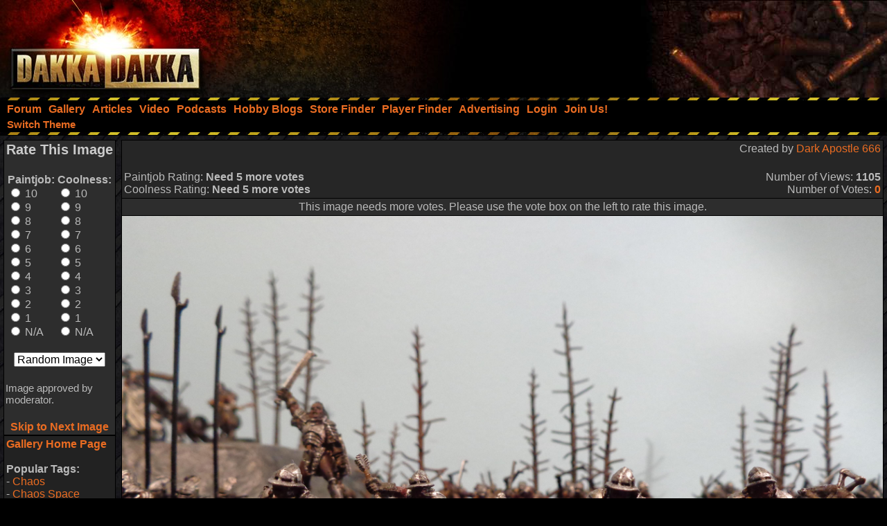

--- FILE ---
content_type: text/html;charset=UTF-8
request_url: https://www.dakkadakka.com/gallery/849804-.html
body_size: 9437
content:



<html>
<head>
<title>Isengard, Lord Of The Rings, Orthanc, Sbg, Uruk, Uruk Hai, Uruks, White Hand, Wotr - Gallery - DakkaDakka</title>
<meta http-equiv="Content-Type" content="text/html; charset=utf-8" />
<META NAME="AUTHOR" CONTENT="Dakkadakka.com"/>
<META NAME="COPYRIGHT" CONTENT="Copyright (c) by Dakkadakka.com"/>

<script language="JavaScript" src="/s/j/core.compressed1.js"></script>
<script type="text/javascript">

function checkmobile() {
var check = false;
(function(a){if(/(android|bb\d+|meego).+mobile|avantgo|bada\/|blackberry|blazer|compal|elaine|fennec|hiptop|iemobile|ip(hone|od)|iris|kindle|lge |maemo|midp|mmp|mobile.+firefox|netfront|opera m(ob|in)i|palm( os)?|phone|p(ixi|re)\/|plucker|pocket|psp|series(4|6)0|symbian|treo|up\.(browser|link)|vodafone|wap|windows ce|xda|xiino/i.test(a)||/1207|6310|6590|3gso|4thp|50[1-6]i|770s|802s|a wa|abac|ac(er|oo|s\-)|ai(ko|rn)|al(av|ca|co)|amoi|an(ex|ny|yw)|aptu|ar(ch|go)|as(te|us)|attw|au(di|\-m|r |s )|avan|be(ck|ll|nq)|bi(lb|rd)|bl(ac|az)|br(e|v)w|bumb|bw\-(n|u)|c55\/|capi|ccwa|cdm\-|cell|chtm|cldc|cmd\-|co(mp|nd)|craw|da(it|ll|ng)|dbte|dc\-s|devi|dica|dmob|do(c|p)o|ds(12|\-d)|el(49|ai)|em(l2|ul)|er(ic|k0)|esl8|ez([4-7]0|os|wa|ze)|fetc|fly(\-|_)|g1 u|g560|gene|gf\-5|g\-mo|go(\.w|od)|gr(ad|un)|haie|hcit|hd\-(m|p|t)|hei\-|hi(pt|ta)|hp( i|ip)|hs\-c|ht(c(\-| |_|a|g|p|s|t)|tp)|hu(aw|tc)|i\-(20|go|ma)|i230|iac( |\-|\/)|ibro|idea|ig01|ikom|im1k|inno|ipaq|iris|ja(t|v)a|jbro|jemu|jigs|kddi|keji|kgt( |\/)|klon|kpt |kwc\-|kyo(c|k)|le(no|xi)|lg( g|\/(k|l|u)|50|54|\-[a-w])|libw|lynx|m1\-w|m3ga|m50\/|ma(te|ui|xo)|mc(01|21|ca)|m\-cr|me(rc|ri)|mi(o8|oa|ts)|mmef|mo(01|02|bi|de|do|t(\-| |o|v)|zz)|mt(50|p1|v )|mwbp|mywa|n10[0-2]|n20[2-3]|n30(0|2)|n50(0|2|5)|n7(0(0|1)|10)|ne((c|m)\-|on|tf|wf|wg|wt)|nok(6|i)|nzph|o2im|op(ti|wv)|oran|owg1|p800|pan(a|d|t)|pdxg|pg(13|\-([1-8]|c))|phil|pire|pl(ay|uc)|pn\-2|po(ck|rt|se)|prox|psio|pt\-g|qa\-a|qc(07|12|21|32|60|\-[2-7]|i\-)|qtek|r380|r600|raks|rim9|ro(ve|zo)|s55\/|sa(ge|ma|mm|ms|ny|va)|sc(01|h\-|oo|p\-)|sdk\/|se(c(\-|0|1)|47|mc|nd|ri)|sgh\-|shar|sie(\-|m)|sk\-0|sl(45|id)|sm(al|ar|b3|it|t5)|so(ft|ny)|sp(01|h\-|v\-|v )|sy(01|mb)|t2(18|50)|t6(00|10|18)|ta(gt|lk)|tcl\-|tdg\-|tel(i|m)|tim\-|t\-mo|to(pl|sh)|ts(70|m\-|m3|m5)|tx\-9|up(\.b|g1|si)|utst|v400|v750|veri|vi(rg|te)|vk(40|5[0-3]|\-v)|vm40|voda|vulc|vx(52|53|60|61|70|80|81|83|85|98)|w3c(\-| )|webc|whit|wi(g |nc|nw)|wmlb|wonu|x700|yas\-|your|zeto|zte\-/i.test(a.substr(0,4)))check = true})(navigator.userAgent||navigator.vendor||window.opera);
return check; }

var mobilemode=checkmobile();



// load stylesheet (or default stylesheet if first visit)
var thiscss="";
var nameEQ2 = "style" + "=";
var ca2 = document.cookie.split(';');
for(var i=0;i < ca2.length;i++) {
 var c = ca2[i];
 while (c.charAt(0)==' ') c = c.substring(1,c.length);
 if (c.indexOf(nameEQ2) == 0) thiscss=c.substring(nameEQ2.length,c.length);
}
var finalcss="mt.compressed2"; // default
if (thiscss=="") {
 // no css cookie detected, so sniff out if this is a mobile/lite web browser or not.
 // if it is a mobile browser, set the default css to be 'mobile'.
 if (mobilemode) {
  thiscss="mobile";
  var date = new Date();
  date.setTime(date.getTime()+(3650*24*60*60*1000));
  var expires = "; expires="+date.toGMTString();
  document.cookie = "style=mobile"+expires+"; path=/";
 }
}
if (thiscss=="") {
 thiscss="mt";
}
if (thiscss=="mobile") { mobilemode=true; finalcss="mobile.compressed2"; }
if (thiscss=="classic2") { mobilemode=false; finalcss="classic.compressed2"; }
if (thiscss=="new") { mobilemode=false; finalcss="new.compressed2"; }
if (thiscss=="print") { mobilemode=true; finalcss="print.compressed2"; }
if (thiscss=="classic") { mobilemode=false; thiscss="mt"; }
if (thiscss=="mt") { mobilemode=false; finalcss="mt.compressed2"; }


</script>
<script>
(function(i,s,o,g,r,a,m){i['GoogleAnalyticsObject']=r;i[r]=i[r]||function(){
(i[r].q=i[r].q||[]).push(arguments)},i[r].l=1*new Date();a=s.createElement(o),
m=s.getElementsByTagName(o)[0];a.async=1;a.src=g;m.parentNode.insertBefore(a,m)
})(window,document,'script','//www.google-analytics.com/analytics.js','ga');

ga('create', 'UA-21760642-1', 'auto');
ga('send', 'pageview');

</script>


<link rel="alternate" type="application/json+oembed" href="https://www.dakkadakka.com/core/gallery-oembed.jsp?url=https%3A%252F%252Fwww.dakkadakka.com%252Fcore%252Fgallery-viewimage.jsp%3Fi%3D849804&format=json" title="Dakka Gallery oEmbed Profile JSON" />
<link rel="alternate" type="text/xml+oembed" href="https://www.dakkadakka.com/core/gallery-oembed.jsp?url=https%3A%252F%252Fwww.dakkadakka.com%252Fcore%252Fgallery-viewimage.jsp%3Fi%3D849804&format=xml" title="Dakka Gallery oEmbed Profile XML" />

</head>
<body marginheight="0" topmargin="0" vspace="0" marginwidth="0" leftmargin="0" hspace="0" style="margin-left:0; margin-right:0" onload="onloadfunc()">
<script language="JavaScript">
document.write('<link rel="stylesheet" type="text/css" href="/s/c/style-'+finalcss+'.css">');
</script>
<script type="text/javascript"  src="/s/j/wz_tooltip.compressed1.js"></script>
<script language="JavaScript">
 var isTouch =  !!("ontouchstart" in window) || window.navigator.msMaxTouchPoints > 0;

 if(!isTouch){
  // add class which defines hover behavior
  document.write("<style type=\"text/css\">");
  document.write(".topnavlink:hover .topnavlinkmenu{");
  document.write(" visibility:visible;");
  document.write("}");
  document.write("</style>");
 }
</script>

<div id="dakkacontainer">

<div id="dakkafullheader">

<div id="dakkaheaderwrapper">

 <div id="dakkalogo">
  <a href="/" class="barelink"><span class="logogfx"><img src="/s/i/i.gif" border="0" alt="DakkaDakka - Warhammer 40000, Flames of War, Warmachine and Warhammer Forums" title="DakkaDakka - Warhammer 40000, Flames of War, Warmachine and Warhammer Forums"></span></a>
 </div>

 <div id="dakkaheaderrightwrapper">
  <div id="dakkaheadergradient"></div>
  <div id="dakkaheaderright">
   <span id="dakkabanneradvert">



<script async src="https://pagead2.googlesyndication.com/pagead/js/adsbygoogle.js"></script>
<!-- Header banner -->
<ins class="adsbygoogle"
style="display:inline-block;width:468px;height:60px"
data-ad-client="ca-pub-4373598795008062"
data-ad-slot="9171578293"></ins>
<script>
(adsbygoogle = window.adsbygoogle || []).push({});
</script> 




   </span>
  </div>
 </div>
</div>

<div class="dakkanavlinebreaker"></div>

<div id="dakkamainnav">
<span ><a href="/dakkaforum/forums/list.page" class="navlink"><nobr>Forum</nobr></a></span><span ><a href="/gallery/" class="navlink"><nobr>Gallery</nobr></a></span><span ><a href="/wiki/en/Articles" class="navlink"><nobr>Articles</nobr></a></span><span ><a href="/core/video.jsp" class="navlink"><nobr>Video</nobr></a></span><span ><a href="/core/podcasts.jsp" class="navlink"><nobr>Podcasts</nobr></a></span><span ><a href="/dakkaforum/recentTopics/bloglist.page" class="navlink"><nobr>Hobby Blogs</nobr></a></span><span ><a href="/core/store_finder.jsp" class="navlink"><nobr>Store Finder</nobr></a></span><span ><a href="/core/player_finder.jsp" class="navlink"><nobr>Player Finder</nobr></a></span><span ><a href="/core/services_advertising.jsp" class="navlink"><nobr>Advertising</nobr></a></span><span ><a href="/dakkaforum/user/login.page" class="navlink" rel="nofollow"><nobr>Login</nobr></a></span><span ><a href="/dakkaforum/user/insert.page" class="navlink" rel="nofollow"><nobr>Join Us!</nobr></a></span>
</div>

<div id="dakkasubnav">



<!--temporary wrap in table to prevent mobile text zoom from mucking up the hover navigation too badly-->
<table border="0" width="100%" cellpadding="0" cellspacing="0" style="margin:0px;padding-left: 5px;"><tr><td>







<span><a href="javascript:simpleoverlay(document.getElementById('themeswl'), 'themesw', 'bottom');" class="OtherTabs" id="themeswl"><nobr>Switch Theme</nobr></a></span>
</td></tr></table>
</div>

<div class="dakkanavlinebreaker"></div>

<div class="popupfield" id="themesw"><table border="0"><tr><td class="title">Switch Theme:</td></tr><tr><td class="form"><form name="themeswf" id="themeswf" style="display:inline;"><select name="theme"><option value="mt">Dakka 2012 - Dark/Orange</option><option value="classic2">Classic - Grey/Gold</option><option value="new">Worksafe - Green/White</option><option value="mobile">Mobile Friendly (lite dakka 2012)</option><option value="print">Print friendly (less colour)</option></select><br/><input type="button" value="GO" onclick="return switchActiveStyleSheetNew();"/></form></td></tr></table></div>

</div>

<div id="dakkamainbodycontent">
<table border="0" width="100%" height="100%" cellpadding="3">

<div id="fb-root"></div>
<script>(function(d, s, id) {
  var js, fjs = d.getElementsByTagName(s)[0];
  if (d.getElementById(id)) return;
  js = d.createElement(s); js.id = id;
  js.src = "//connect.facebook.net/en_US/all.js#xfbml=1&appId=420879654617486";
  fjs.parentNode.insertBefore(js, fjs);
}(document, 'script', 'facebook-jssdk'));</script>

<tr>
 <td valign="top" width="150">
<a name="start" />
  <table border="0" cellpadding="0" cellspacing="0">
   <tr>
    <td><img src="/s/i/i.gif" width="150" height="1" alt=""></td>
   </tr>
<tr>
<td>
<script language="JavaScript">
<!--
function nextImage() { document.location.href="/core/gallery-viewimage.jsp?w=800&i=849804&r=1&m="+document.forma.m.options[document.forma.m.selectedIndex].value; }


var tagprompt="You are a trusted user, so please enter some comma separated tags to describe this photo to help other people find it in the future.\n\nThis should be a comma separated list of tags that describe the content of your image. It could include game name, army name, model type, paint scheme, paint techniques, work in progress status, or anything that you think people should be able to use as a search phrase to find your image.\n\nAn example could be:\nWarhammer 40k, Space Marines, Chaplain, Ultramarines, Wet Blending, NMM, WIP, Urban Base\n\nNote, the order of the tags is not important and they are not case sensitive.\n\nIf you do not want to contribute tags, just press escape or click 'Cancel'.";

function galleryvote() {
 var len=11;
 var chosen1="";
 var chosen2="";
 for (i = 0; i <len; i++) {
  if (document.forma.paintjob[i].checked) {
   chosen1 = document.forma.paintjob[i].value;
   document.forma.v1.value = chosen1;
  }
  if (document.forma.cool[i].checked) {
   chosen2 = document.forma.cool[i].value;
   document.forma.v2.value = chosen2;
  }
 }
 if (chosen1!="" && chosen2!="") {

  document.forma.submit();
 }
}
 var ghttp = getHTTPObject();
 var dhttp = getHTTPObject();

 function reportImage() {
  get_element("modlink").innerHTML="Submitting feedback...";
  ghttp.open("GET", "/core/gallery-modalert.jsp?f=ia&i=849804", true);
  ghttp.onreadystatechange = handleGalleryHttpResponse;
  ghttp.send(null);
 }

function handleGalleryHttpResponse() {
 if (ghttp.readyState == 4) {
  results = ghttp.responseText;
  if (results=="0") alert('Sorry an error occurred, please try again later.');
  else alert('Thanks for your feedback. A moderator will look into the issue shortly');
  get_element("modlink").innerHTML="Feedback sent";
 }
}

 function disputeImage() {
  var thiscomment = prompt("Please enter a detailed description of why this image is yours, and provide evidence if possible (a mod will base his decision on this so make sure it is convincing!)","");
  if (thiscomment.length>0) {
   get_element("disputelink").innerHTML="Submitting dispute...";
   dhttp.open("GET", "/core/gallery-modalert.jsp?f=di&i=849804&c="+thiscomment, true);
   dhttp.onreadystatechange = handleDisputeHttpResponse;
   dhttp.send(null);
  }
 }
function handleDisputeHttpResponse() {
 if (dhttp.readyState == 4) {
  results = dhttp.responseText;
  if (results=="0") {
    get_element("disputelink").innerHTML="Sorry an error occurred adding your dispute. Try again later or PM a moderator for help.";
  }
  else {
   if (results=="1") {
    get_element("disputelink").innerHTML="Dispute added. Check your gallery user page for updates. If you come back to this page it will allow you to dispute the image again, but please do not do so unless you are specifically asked to.";
   } else {
    if (results=="2") {
     get_element("disputelink").innerHTML="Sorry, you cannot dispute this image. PM a moderator in the forum for additional help if needed.";
    } else {
     get_element("disputelink").innerHTML="Sorry an error occurred adding your dispute. Try again later or PM a moderator for help.";
    }
   }
  }
 }
}


//-->
</script>
<table border="0" class="forumline" cellpadding="0" cellspacing="0" width="100%">
<tr>
<td class="row3">
<form name="forma" action="/core/gallery-viewimage.jsp#start" method="post" style="display:inline;">
<input type="hidden" name="t" value="" />
<input type="hidden" name="r" value="1" />
<input type="hidden" name="w" value="100%" />
<input type="hidden" name="i" value="849804" />
<input type="hidden" name="v1" value="" />
<input type="hidden" name="v2" value="" />
<table border="0" cellpadding="2" cellspacing="0" width="100%">

<tr>
 <td colspan="2" align="center"><h2>Rate This Image</h2></td>
</tr>
<tr>
 <td align="center">
<table border="0" cellpadding="2" cellspacing="0">
<tr>
<td width="50%">
<b>Paintjob:</b><br/>
<input type="radio" name="paintjob" value="10" onclick="galleryvote();" /> 10<br/>
<input type="radio" name="paintjob" value="9" onclick="galleryvote();" /> 9<br/>
<input type="radio" name="paintjob" value="8" onclick="galleryvote();" /> 8<br/>
<input type="radio" name="paintjob" value="7" onclick="galleryvote();" /> 7<br/>
<input type="radio" name="paintjob" value="6" onclick="galleryvote();" /> 6<br/>
<input type="radio" name="paintjob" value="5" onclick="galleryvote();" /> 5<br/>
<input type="radio" name="paintjob" value="4" onclick="galleryvote();" /> 4<br/>
<input type="radio" name="paintjob" value="3" onclick="galleryvote();" /> 3<br/>
<input type="radio" name="paintjob" value="2" onclick="galleryvote();" /> 2<br/>
<input type="radio" name="paintjob" value="1" onclick="galleryvote();" /> 1<br/>
<input type="radio" name="paintjob" value="0" onclick="galleryvote();" /> N/A
</td>
<td width="50%">
<b>Coolness:<br/></b>
<input type="radio" name="cool" value="10" onclick="galleryvote();" /> 10<br/>
<input type="radio" name="cool" value="9" onclick="galleryvote();" /> 9<br/>
<input type="radio" name="cool" value="8" onclick="galleryvote();" /> 8<br/>
<input type="radio" name="cool" value="7" onclick="galleryvote();" /> 7<br/>
<input type="radio" name="cool" value="6" onclick="galleryvote();" /> 6<br/>
<input type="radio" name="cool" value="5" onclick="galleryvote();" /> 5<br/>
<input type="radio" name="cool" value="4" onclick="galleryvote();" /> 4<br/>
<input type="radio" name="cool" value="3" onclick="galleryvote();" /> 3<br/>
<input type="radio" name="cool" value="2" onclick="galleryvote();" /> 2<br/>
<input type="radio" name="cool" value="1" onclick="galleryvote();" /> 1<br/>
<input type="radio" name="cool" value="0" onclick="galleryvote();" /> N/A
</td>
</tr>
</table>
<br/>
<select name="m">
<option value="0">Next image:</option>
<option value="0" selected>Random Image</option>
<option value="2">Same Gallery</option>
<option value="1">Repeat Image</option>
<option value="3">Votes Required</option>
</select>

</td></tr>
<tr>
 <td colspan="2"><br/></form><span class="gensmall">


Image approved by moderator.

</span></td>
</tr>
<tr>
 <td colspan="2" align="center"><br/><a href="javascript:nextImage();"><b>Skip to Next Image</b></a></td>
</tr>
</table>
</td>
</tr>
</table>
<table border="0" cellpadding="0" cellspacing="0" width="100%"><tr><td>
<table border="0" class="forumline" width="100%" cellspacing="0" cellpadding="3">
<tr>
<td class="row1"><a href="/core/gallery-home.jsp"><b>Gallery Home Page</b></a><br/>

<br/>

<b>Popular Tags:<br/></b>
 - <a href="/gallery/tag/33-Chaos">Chaos</a><br/> - <a href="/gallery/tag/40-Chaos%20Space%20Marines">Chaos Space Marines</a><br/> - <a href="/gallery/tag/105-Conversion">Conversion</a><br/> - <a href="/gallery/tag/27-Imperial%20Guard">Imperial Guard</a><br/> - <a href="/gallery/tag/17-Orks">Orks</a><br/> - <a href="/gallery/tag/45-Space%20Marines">Space Marines</a><br/> - <a href="/gallery/tag/21-Terrain">Terrain</a><br/> - <a href="/gallery/tag/110-Warhammer%2040%2C000">Warhammer 40,000</a><br/> - <a href="/gallery/tag/574-Warhammer%20Fantasy">Warhammer Fantasy</a><br/> - <a href="/gallery/tag/741-Work%20In%20Progress">Work In Progress</a><br/>
<br/>
<b>Highest Rated Images:<br/></b>
- <a href="/core/gallery-search.jsp?sort1=5&st=7">This Week</a><br/>
- <a href="/core/gallery-search.jsp?sort1=5&st=31">This Month</a><br/>
- <a href="/core/gallery-search.jsp?sort1=5">All Time</a><br/>
<br/>
<b>Best Paintjobs:<br/></b>
- <a href="/core/gallery-search.jsp?sort1=1&st=7">This Week</a><br/>
- <a href="/core/gallery-search.jsp?sort1=1&st=31">This Month</a><br/>
- <a href="/core/gallery-search.jsp?sort1=1">All Time</a><br/>
<br/>
<b>Coolest Images:<br/></b>
- <a href="/core/gallery-search.jsp?sort1=3&st=7">This Week</a><br/>
- <a href="/core/gallery-search.jsp?sort1=3&st=31">This Month</a><br/>
- <a href="/core/gallery-search.jsp?sort1=3">All Time</a><br/>
<br/>
<form name="searchbox" action="/core/gallery-search.jsp" method="get">
<b>Search The Gallery:<br/></b>
<input type="text" name="dq" size="15" /> <input type="submit" value="Go!"/><br/>
<span class="gensmall"><a href="/core/gallery-search.jsp">Advanced Search</a></span>
</form>
</td></tr></table>
</td></tr></table>
</td>
</tr>
  </table>
 </td>
 <td valign="top" width="100%" colspan="2">
  <table border="0" cellpadding="0" cellspacing="0">
   <tr>
    <td><img src="/s/i/i.gif" width="200" height="1" alt=""></td>
   </tr>
   <tr>
    <td class="Normal" id="gallery"><table border="0" cellpadding="0" cellspacing="0" width="100%" style="border: 1px solid #000000;">
 <tr>
  <td class="row2"><table border="0" width="100%"><tr><td valign="top">
<table border="0" cellpadding="0" cellspacing="0" width="100%">
<tr><td valign="top"><h3>&nbsp;</h3></td><td align="right" valign="top">Created by <a href="/gallery/user/38150-Dark%20Apostle%20666.html">Dark Apostle 666</a></td></tr>
<tr><td>Paintjob Rating: <b>Need 5 more votes</b></td><td align="right">Number of Views: <b>1105</b></td></tr>
<tr><td>Coolness Rating: <b>Need 5 more votes</b></td><td align="right">Number of Votes: <a href="/core/gallery-votes.jsp?i=849804" rel="nofollow"><b>0</b></a></td></tr>
</table>
</td></tr></table></td>
 </tr>


 <tr>
  <td class="row3"><table border="0" style="border-top: 1px solid #000000" width="100%"><tr><td align="center"><span class="gen">This image needs more votes. Please use the vote box on the left to rate this image.</span></td></tr></table></td>
 </tr>



</table>
<table border="0" cellpadding="0" cellspacing="0" width="100%" style="border: 1px solid #000000; border-top: none;"><tr><td class="row1">
<script type="text/javascript" src="/s/j/mootools.v1.1.compressed.js"></script>
<script type="text/javascript" src="/s/j/gallery.compressed.js"></script>
<center><span id="navoverlaycontainer"></span>
<img src="https://images.dakkadakka.com/gallery/2017/1/13/849804-Isengard%2C%20Lord%20Of%20The%20Rings%2C%20Orthanc%2C%20Sbg%2C%20Uruk%2C%20Uruk%20Hai%2C%20Uruks%2C%20White%20Hand.JPG" style="max-width:100%; max-height: 100%;" alt="Isengard, Lord Of The Rings, Orthanc, Sbg, Uruk, Uruk Hai, Uruks, White Hand, Wotr" />

<br/>

<script async src="https://pagead2.googlesyndication.com/pagead/js/adsbygoogle.js"></script>
<!-- Header banner -->
<ins class="adsbygoogle"
style="display:inline-block;width:468px;height:60px"
data-ad-client="ca-pub-4373598795008062"
data-ad-slot="9171578293"></ins>
<script>
(adsbygoogle = window.adsbygoogle || []).push({});
</script> 

</center>


<script language="JavaScript">
<!--
var galleryinited=0;
if (isIE6||isIE7) document.getElementById("galleryimagescroll").style.width = 100%;

function doGalleryInit() {

 if (galleryinited==0) {
  if (get_element("galleryimagescroll").addEventListener) {
    get_element("galleryimagescroll").addEventListener('mousedown',windowDraggerOn,false);
    get_element("galleryimagescroll").addEventListener('mousemove',windowDragger,false);
    get_element("galleryimagescroll").addEventListener('mouseup',windowDraggerOff,false);
    get_element("galleryimagescroll").addEventListener('dblclick',windowDoubleClick,false);
    get_element("galleryimagescroll").addEventListener('DOMMouseScroll', wheel, false);
    get_element("galleryimagescroll").addEventListener('mouseout', galleryMouseout, false);
  } else if ( get_element("galleryimagescroll").attachEvent ) {
    get_element("galleryimagescroll").attachEvent('ondragstart',windowDraggerOn);
    get_element("galleryimagescroll").attachEvent('ondrag',windowDragger);
    get_element("galleryimagescroll").attachEvent('ondragend',windowDraggerOff);
    get_element("galleryimagescroll").attachEvent('ondblclick',windowDoubleClick);
    get_element("galleryimagescroll").attachEvent('mousewheel',wheel);
    get_element("galleryimagescroll").attachEvent('onmouseout', galleryMouseout);
  }
  // opera
  get_element("galleryimagescroll").onmousewheel = wheel;
  baseFilename="https://images.dakkadakka.com/s/i/gallery/img/2017/1/13/849804.JPG";
  originalresw=4608;
  originalresh=3456;
  mainresw=100%;
  mainresh=600;
  galleryinited=1;
 }

 galleryMouseover();

}

var mhttp = getHTTPObject();
var ucurrentform = "";
var vcurrentform = "";
var uwaitingforajax=false;

function handleImageVoteHttpResponse() {
 if (mhttp.readyState == 4) {
  results = mhttp.responseText;
  get_element("votes"+vcurrentform).innerHTML=". Updated.";
  uwaitingforajax=false;
 }
}

function toggleImageVote(thisimage, imageid) {
  if (thisimage.checked) status="disable";
  else status="enable";
  var utargeturl="/core/gallery-modalert.jsp?f=vote&i="+imageid+"&a="+status;
  if (!uwaitingforajax) {
  vcurrentform=imageid;
  get_element("votes"+vcurrentform).innerHTML="...";
  mhttp.open("GET", utargeturl, true);
  mhttp.onreadystatechange = handleImageVoteHttpResponse;
  mhttp.send(null);
  uwaitingforajax=true; 
  } else setTimeout("toggleImageVote('"+thisimage+"', '"+imageid+"')", 500);
}
//-->
</script>
</td></tr></table>


<table border="0" cellpadding="0" cellspacing="0" width="100%" style="border: 1px solid #000000; border-top: none;">
 <tr>
  <td class="row2"><table border="0" width="100%"><tr><td align="center">
<div class="fb-like-box" data-href="https://www.facebook.com/officialdakka" data-width="700" data-height="300" data-colorscheme="dark" data-show-faces="true" data-header="true" data-stream="false" data-show-border="true"></div>
  </td></tr></table></td>
 </tr>
</table>

<table border="0" cellpadding="0" cellspacing="0" width="100%" style="border: 1px solid #000000; border-top: none;">
 <tr>
  <td class="row2"><table border="0" width="100%"><tr><td>
<table border="0" width="100%">
<tr>
 <td valign="top">
<center><table border="0" cellpadding="3" cellspacing="1" class="forumline" width="100%"><tr><td class="row1">Image Tags:
<a href="/gallery/tag/13218-Isengard.html"><b>Isengard</b></a>, <a href="/gallery/tag/558-Lord%20Of%20The%20Rings.html"><b>Lord Of The Rings</b></a>, <a href="/gallery/tag/44402-Orthanc.html"><b>Orthanc</b></a>, <a href="/gallery/tag/27396-Sbg.html"><b>Sbg</b></a>, <a href="/gallery/tag/5592-Uruk.html"><b>Uruk</b></a>, <a href="/gallery/tag/7220-Uruk%20Hai.html"><b>Uruk Hai</b></a>, <a href="/gallery/tag/37000-Uruks.html"><b>Uruks</b></a>, <a href="/gallery/tag/13219-White%20Hand.html"><b>White Hand</b></a>, <a href="/gallery/tag/4395-Wotr.html"><b>Wotr</b></a>
</td></tr></table></center>


<br/>
<b>Comments:</b><br/>

No comments have been added yet. Be the first! People love to hear what others think about their projects so please let them know.<br/><br/>


You must be <a href="/dakkaforum/user/login.page">logged in</a> to post comments.

 </td>
 <td align="right" valign="top">
<table border="0" cellpadding="3" cellspacing="1" class="forumline" width="100%"><tr><td class="row1">
<b>Share This Image:</b><br/>
<script language="JavaScript">
function sendtoclipboard(s,el)	{
if( window.clipboardData && clipboardData.setData ) { clipboardData.setData("text", s); } else { ffcopy(el); }
}
function ffcopy(inElement) { 
var flashcopier = 'flashcopier';
if(!document.getElementById(flashcopier)) {
var divholder = document.createElement('div');
divholder.id = flashcopier;
document.body.appendChild(divholder);
}
document.getElementById(flashcopier).innerHTML = '';
var divinfo = '<embed src="/s/i/gallery/_clipboard.swf" FlashVars="clipboard='+encodeURIComponent(inElement.value)+'" width="0" height="0" type="application/x-shockwave-flash"></embed>';
document.getElementById(flashcopier).innerHTML = divinfo;
}
function copyThis(thisForm,popid) {
var el = thisForm;
el.focus();
el.select();
if (navigator.appName.toLowerCase().indexOf("microsoft")!=-1) {
sendtoclipboard(thisForm.value,el);
do_lowpop(popid);
setTimeout("kill_pop('"+popid+"')",2000);
}
}
</script>
<form name="formx" style="display:inline;">
<img src="/s/i/i.gif" height="6" width="1" border="0" alt="" /><br/>
<center><table border="0">
<tr><td><select name="size" onchange="buildUrls(this.selectedIndex);"><option>Recommended Sizes<option>Thumbnail (up to 100px)<option>Small (up to 320px)<option>Medium (up to 600px)<option>Full sized (4608x3456)</select></td></tr>
<tr><td>Forums:</td></tr>
<tr><td><input type="text" onclick="copyThis(document.formx.forums,'p_0')" name="forums" size="40" value="" id="p_0" /><span class="popup" id="p_0_popup">Copied to clipboard</span></td></tr>
<tr><td>Direct Link to this Page (Email, IM):</td></tr>
<tr><td><input type="text" onclick="copyThis(document.formx.direct,'p_1')" name="direct" size="40" value="" id="p_1" /><span class="popup" id="p_1_popup">Copied to clipboard</span></td></tr>
<tr><td>HTML (Websites, Blogs, etc):</td></tr>
<tr><td><input type="text" onclick="copyThis(document.formx.html,'p_2')" name="html" size="40" value="" id="p_2" /><span class="popup" id="p_2_popup">Copied to clipboard</span></td></tr>
<tr><td>Dakka Articles:</td></tr>
<tr><td><input type="text" onclick="copyThis(document.formx.wiki,'p_3')" name="wiki" size="40" value="" id="p_3" /><span class="popup" id="p_3_popup">Copied to clipboard</span></td></tr>
<tr><td>oEmbed (json):</td></tr>
<tr><td><input type="text" onclick="copyThis(document.formx.oembed,'p_4')" name="oembed" size="40" value="https://www.dakkadakka.com/core/gallery-oembed.jsp?format=json&url=https://www.dakkadakka.com/gallery/849804-Isengard%2C%20Lord%20Of%20The%20Rings%2C%20Orthanc%2C%20Sbg%2C%20Uruk%2C%20Uruk%20Hai%2C%20Uruks%2C%20White%20Hand.html" id="p_4" /><span class="popup" id="p_4_popup">Copied to clipboard</span></td></tr>
<tr><td>Facebook:</td></tr>
<tr><td><a href="javascript:fbookurl('https://www.dakkadakka.com/gallery/849804-.html');"><img src="/s/i/skinshare/facebook.png" border="0" alt="Share on facebook" height="16" width="16" />&nbsp;&nbsp;&nbsp;<b>Share on facebook</b></a></td></tr>
<tr><td>Twitter:</td></tr>
<tr><td><a href="https://twitter.com/share" data-count="none" data-via="officialdakka"><img src="/s/i/skinshare/twitter.png" border="0" alt="Share on Twitter" height="16" width="16" />&nbsp;&nbsp;&nbsp;<b>Share on Twitter</b></a></td></tr>
<tr><td>Reddit:</td></tr>
<tr><td><a href="https://www.reddit.com/submit" onclick="window.location = 'https://www.reddit.com/submit?url=https://www.dakkadakka.com/gallery/849804-.html'; return false"><img src="/s/i/skinshare/reddit.png" border="0" alt="Submit to Reddit" height="16" width="16" />&nbsp;&nbsp;&nbsp;<b>Share on Reddit</b></a></td></tr>
</table></center><img src="/s/i/i.gif" height="3" width="1" border="0" alt="" /><br/>
<script language="JavaScript">
<!--
function buildUrls(type) {
if (type==0) {
 document.formx.forums.value="[url=https://www.dakkadakka.com/gallery/849804-Isengard%2C%20Lord%20Of%20The%20Rings%2C%20Orthanc%2C%20Sbg%2C%20Uruk%2C%20Uruk%20Hai%2C%20Uruks%2C%20White%20Hand.html][img]https://images.dakkadakka.com/gallery/2017/1/13/849804_sm-Isengard%2C%20Lord%20Of%20The%20Rings%2C%20Orthanc%2C%20Sbg%2C%20Uruk%2C%20Uruk%20Hai%2C%20Uruks%2C%20White%20Hand.JPG[/img][/url]";
 document.formx.direct.value="https://www.dakkadakka.com/gallery/849804-Isengard%2C%20Lord%20Of%20The%20Rings%2C%20Orthanc%2C%20Sbg%2C%20Uruk%2C%20Uruk%20Hai%2C%20Uruks%2C%20White%20Hand.html";
 document.formx.html.value="<a href='https://www.dakkadakka.com/gallery/849804-Isengard%2C%20Lord%20Of%20The%20Rings%2C%20Orthanc%2C%20Sbg%2C%20Uruk%2C%20Uruk%20Hai%2C%20Uruks%2C%20White%20Hand.html'><img src='https://images.dakkadakka.com/gallery/2017/1/13/849804_md-Isengard%2C%20Lord%20Of%20The%20Rings%2C%20Orthanc%2C%20Sbg%2C%20Uruk%2C%20Uruk%20Hai%2C%20Uruks%2C%20White%20Hand.JPG' alt='Isengard, Lord Of The Rings, Orthanc, Sbg, Uruk, Uruk Hai, Uruks, White Hand, Wotr' border='0'></a>";
 document.formx.wiki.value="--Gallery:2017/1/13/849804_sm.JPG--";
}
if (type==1) {
 document.formx.forums.value="[url=https://www.dakkadakka.com/gallery/849804-Isengard%2C%20Lord%20Of%20The%20Rings%2C%20Orthanc%2C%20Sbg%2C%20Uruk%2C%20Uruk%20Hai%2C%20Uruks%2C%20White%20Hand.html][img]https://images.dakkadakka.com/gallery/2017/1/13/849804_th-Isengard%2C%20Lord%20Of%20The%20Rings%2C%20Orthanc%2C%20Sbg%2C%20Uruk%2C%20Uruk%20Hai%2C%20Uruks%2C%20White%20Hand.JPG[/img][/url]";
 document.formx.direct.value="https://www.dakkadakka.com/gallery/849804-Isengard%2C%20Lord%20Of%20The%20Rings%2C%20Orthanc%2C%20Sbg%2C%20Uruk%2C%20Uruk%20Hai%2C%20Uruks%2C%20White%20Hand.html";
 document.formx.html.value="<a href='https://www.dakkadakka.com/gallery/849804-Isengard%2C%20Lord%20Of%20The%20Rings%2C%20Orthanc%2C%20Sbg%2C%20Uruk%2C%20Uruk%20Hai%2C%20Uruks%2C%20White%20Hand.html'><img src='https://images.dakkadakka.com/gallery/2017/1/13/849804_th-Isengard%2C%20Lord%20Of%20The%20Rings%2C%20Orthanc%2C%20Sbg%2C%20Uruk%2C%20Uruk%20Hai%2C%20Uruks%2C%20White%20Hand.JPG' alt='Isengard, Lord Of The Rings, Orthanc, Sbg, Uruk, Uruk Hai, Uruks, White Hand, Wotr' border='0'></a>";
 document.formx.wiki.value="--Gallery:2017/1/13/849804_th.JPG--";
}
if (type==2) {
 document.formx.forums.value="[url=https://www.dakkadakka.com/gallery/849804-Isengard%2C%20Lord%20Of%20The%20Rings%2C%20Orthanc%2C%20Sbg%2C%20Uruk%2C%20Uruk%20Hai%2C%20Uruks%2C%20White%20Hand.html][img]https://images.dakkadakka.com/gallery/2017/1/13/849804_mb-Isengard%2C%20Lord%20Of%20The%20Rings%2C%20Orthanc%2C%20Sbg%2C%20Uruk%2C%20Uruk%20Hai%2C%20Uruks%2C%20White%20Hand.JPG[/img][/url]";
 document.formx.direct.value="https://www.dakkadakka.com/gallery/849804-Isengard%2C%20Lord%20Of%20The%20Rings%2C%20Orthanc%2C%20Sbg%2C%20Uruk%2C%20Uruk%20Hai%2C%20Uruks%2C%20White%20Hand.html";
 document.formx.html.value="<a href='https://www.dakkadakka.com/gallery/849804-Isengard%2C%20Lord%20Of%20The%20Rings%2C%20Orthanc%2C%20Sbg%2C%20Uruk%2C%20Uruk%20Hai%2C%20Uruks%2C%20White%20Hand.html'><img src='https://images.dakkadakka.com/gallery/2017/1/13/849804_mb-Isengard%2C%20Lord%20Of%20The%20Rings%2C%20Orthanc%2C%20Sbg%2C%20Uruk%2C%20Uruk%20Hai%2C%20Uruks%2C%20White%20Hand.JPG' alt='Isengard, Lord Of The Rings, Orthanc, Sbg, Uruk, Uruk Hai, Uruks, White Hand, Wotr' border='0'></a>";
 document.formx.wiki.value="--Gallery:2017/1/13/849804_mb.JPG--";
}
if (type==3) {
 document.formx.forums.value="[url=https://www.dakkadakka.com/gallery/849804-Isengard%2C%20Lord%20Of%20The%20Rings%2C%20Orthanc%2C%20Sbg%2C%20Uruk%2C%20Uruk%20Hai%2C%20Uruks%2C%20White%20Hand.html][img]https://images.dakkadakka.com/gallery/2017/1/13/849804_sm-Isengard%2C%20Lord%20Of%20The%20Rings%2C%20Orthanc%2C%20Sbg%2C%20Uruk%2C%20Uruk%20Hai%2C%20Uruks%2C%20White%20Hand.JPG[/img][/url]";
 document.formx.direct.value="https://www.dakkadakka.com/gallery/849804-Isengard%2C%20Lord%20Of%20The%20Rings%2C%20Orthanc%2C%20Sbg%2C%20Uruk%2C%20Uruk%20Hai%2C%20Uruks%2C%20White%20Hand.html";
 document.formx.html.value="<a href='https://www.dakkadakka.com/gallery/849804-Isengard%2C%20Lord%20Of%20The%20Rings%2C%20Orthanc%2C%20Sbg%2C%20Uruk%2C%20Uruk%20Hai%2C%20Uruks%2C%20White%20Hand.html'><img src='https://images.dakkadakka.com/gallery/2017/1/13/849804_sm-Isengard%2C%20Lord%20Of%20The%20Rings%2C%20Orthanc%2C%20Sbg%2C%20Uruk%2C%20Uruk%20Hai%2C%20Uruks%2C%20White%20Hand.JPG' alt='Isengard, Lord Of The Rings, Orthanc, Sbg, Uruk, Uruk Hai, Uruks, White Hand, Wotr' border='0'></a>";
  document.formx.wiki.value="--Gallery:2017/1/13/849804_sm.JPG--";
}
if (type==4) {
 document.formx.forums.value="[url=https://www.dakkadakka.com/gallery/849804-Isengard%2C%20Lord%20Of%20The%20Rings%2C%20Orthanc%2C%20Sbg%2C%20Uruk%2C%20Uruk%20Hai%2C%20Uruks%2C%20White%20Hand.html][img]https://images.dakkadakka.com/gallery/2017/1/13/849804-Isengard%2C%20Lord%20Of%20The%20Rings%2C%20Orthanc%2C%20Sbg%2C%20Uruk%2C%20Uruk%20Hai%2C%20Uruks%2C%20White%20Hand.JPG[/img][/url]";
 document.formx.direct.value="https://www.dakkadakka.com/gallery/849804-Isengard%2C%20Lord%20Of%20The%20Rings%2C%20Orthanc%2C%20Sbg%2C%20Uruk%2C%20Uruk%20Hai%2C%20Uruks%2C%20White%20Hand.html";
 document.formx.html.value="<a href='https://www.dakkadakka.com/gallery/849804-Isengard%2C%20Lord%20Of%20The%20Rings%2C%20Orthanc%2C%20Sbg%2C%20Uruk%2C%20Uruk%20Hai%2C%20Uruks%2C%20White%20Hand.html'><img src='https://images.dakkadakka.com/gallery/2017/1/13/849804-Isengard%2C%20Lord%20Of%20The%20Rings%2C%20Orthanc%2C%20Sbg%2C%20Uruk%2C%20Uruk%20Hai%2C%20Uruks%2C%20White%20Hand.JPG' alt='Isengard, Lord Of The Rings, Orthanc, Sbg, Uruk, Uruk Hai, Uruks, White Hand, Wotr' border='0'></a>";
 document.formx.wiki.value="--Gallery:2017/1/13/849804.JPG--";
}

}
buildUrls(0);
//-->
</script>
</form>
</td></tr></table><img src="/s/i/i.gif" height="6" width="1" border="0" alt=""/><table border="0" cellpadding="3" cellspacing="1" class="forumline" width="100%"><tr><td class="row1">
<table border="0" cellpadding="3" cellspacing="1" width="100%">
<tr><td colspan="2"><b>Image Details:</b></td></tr>
<tr><td valign="top">Resolution:</td><td valign="top">4608x3456</td></tr>
<tr><td valign="top">Uploaded:</td><td valign="top">2017-01-13 20:14:25</td></tr>

</table>
</td></tr></table>
</td></tr></table>
</td></tr></table></td>
 </tr>
</table>

<div id="flashcopier" style="display:inline;height:0px;width:0px;"></div>
<div name="preloading" style="display:none;"><a class="gallery_selectedbottom"><img src="/s/i/i.gif" height="6" width="18" alt="" border="0"></a><a class="gallery_selectbottom"><img src="/s/i/i.gif" height="4" width="10" alt="" border="0"></a><a class="gallery_selected"><img src="/s/i/i.gif" height="10" width="18" alt="" border="0"></a><a class="gallery_selecttop"><img src="/s/i/i.gif" height="8" width="10" alt="" border="0"></a><a class="icon_zoomin"><img src="/s/i/i.gif" height="20" width="20" alt="" border="0"></a><a class="icon_zoomout"><img src="/s/i/i.gif" height="20" width="20" alt="" border="0"></a><img src="https://images.dakkadakka.com/gallery/2017/1/13/849804_th-Isengard%2C%20Lord%20Of%20The%20Rings%2C%20Orthanc%2C%20Sbg%2C%20Uruk%2C%20Uruk%20Hai%2C%20Uruks%2C%20White%20Hand.JPG" style="border: 1px solid #000000" /></div>
    </td>
   </tr>
  </table>
 </td>
</tr>

</table>
</div>

<div id="dakkafooterwrapper">
 <div class="dakkanavlinebreaker"></div>
 <div id="dakkafooter">
<span class="gensmall"><b>Dakka 5.51</b> - <a href="/core/privacy.jsp" rel="nofollow" class="OtherTabs">Privacy Policy</a> - <a href="/core/legal.jsp" rel="nofollow" class="OtherTabs">Legal Stuff</a> - <a href="/core/forum_rules.jsp" rel="nofollow" class="OtherTabs">Forum Rules</a></span>
 </div>
</div>

</div>

</body>
</html>


--- FILE ---
content_type: text/html; charset=utf-8
request_url: https://www.google.com/recaptcha/api2/aframe
body_size: 267
content:
<!DOCTYPE HTML><html><head><meta http-equiv="content-type" content="text/html; charset=UTF-8"></head><body><script nonce="_Fgtn2nEqQN3VtZjHrsghw">/** Anti-fraud and anti-abuse applications only. See google.com/recaptcha */ try{var clients={'sodar':'https://pagead2.googlesyndication.com/pagead/sodar?'};window.addEventListener("message",function(a){try{if(a.source===window.parent){var b=JSON.parse(a.data);var c=clients[b['id']];if(c){var d=document.createElement('img');d.src=c+b['params']+'&rc='+(localStorage.getItem("rc::a")?sessionStorage.getItem("rc::b"):"");window.document.body.appendChild(d);sessionStorage.setItem("rc::e",parseInt(sessionStorage.getItem("rc::e")||0)+1);localStorage.setItem("rc::h",'1769042325876');}}}catch(b){}});window.parent.postMessage("_grecaptcha_ready", "*");}catch(b){}</script></body></html>